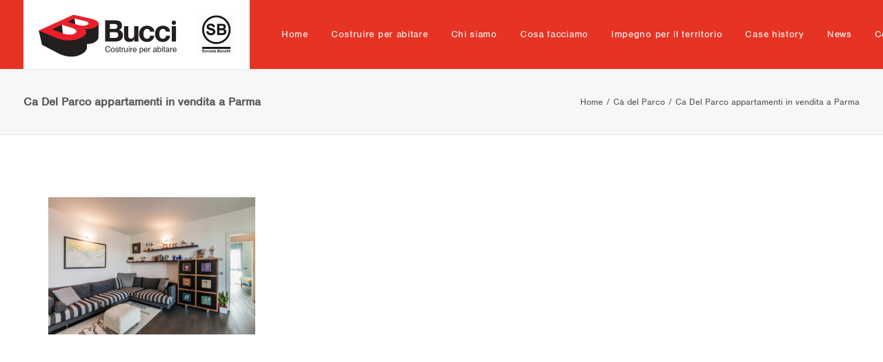

--- FILE ---
content_type: text/html; charset=UTF-8
request_url: https://www.buccispa.com/portfolio/ca-del-parco/06-cadelparco/
body_size: 14949
content:
<!DOCTYPE html>
<html class="no-touch" lang="it-IT" xmlns="http://www.w3.org/1999/xhtml">
<head>
<meta http-equiv="Content-Type" content="text/html; charset=UTF-8">
<meta name="viewport" content="width=device-width, initial-scale=1">
<link rel="profile" href="http://gmpg.org/xfn/11">
<link rel="pingback" href="https://www.buccispa.com/xmlrpc.php">
<meta name='robots' content='index, follow, max-image-preview:large, max-snippet:-1, max-video-preview:-1' />

	<!-- This site is optimized with the Yoast SEO plugin v19.3 - https://yoast.com/wordpress/plugins/seo/ -->
	<title>Ca Del Parco appartamenti in vendita a Parma - Bucci Spa</title>
	<link rel="canonical" href="https://www.buccispa.com/wp-content/uploads/2017/12/06-CADELPARCO.jpg" />
	<meta property="og:locale" content="it_IT" />
	<meta property="og:type" content="article" />
	<meta property="og:title" content="Ca Del Parco appartamenti in vendita a Parma - Bucci Spa" />
	<meta property="og:url" content="https://www.buccispa.com/wp-content/uploads/2017/12/06-CADELPARCO.jpg" />
	<meta property="og:site_name" content="Bucci Spa" />
	<meta property="article:publisher" content="https://www.facebook.com/BucciSpa/" />
	<meta property="article:modified_time" content="2018-04-05T14:33:13+00:00" />
	<meta property="og:image" content="https://www.buccispa.com/wp-content/uploads/2017/12/06-CADELPARCO.jpg" />
	<meta property="og:image:width" content="1024" />
	<meta property="og:image:height" content="680" />
	<meta property="og:image:type" content="image/jpeg" />
	<meta name="twitter:card" content="summary" />
	<script type="application/ld+json" class="yoast-schema-graph">{"@context":"https://schema.org","@graph":[{"@type":"WebSite","@id":"https://www.buccispa.com/#website","url":"https://www.buccispa.com/","name":"Bucci Spa","description":"Costruire per abitare","potentialAction":[{"@type":"SearchAction","target":{"@type":"EntryPoint","urlTemplate":"https://www.buccispa.com/?s={search_term_string}"},"query-input":"required name=search_term_string"}],"inLanguage":"it-IT"},{"@type":"WebPage","@id":"https://www.buccispa.com/wp-content/uploads/2017/12/06-CADELPARCO.jpg","url":"https://www.buccispa.com/wp-content/uploads/2017/12/06-CADELPARCO.jpg","name":"Ca Del Parco appartamenti in vendita a Parma - Bucci Spa","isPartOf":{"@id":"https://www.buccispa.com/#website"},"datePublished":"2017-12-11T18:28:02+00:00","dateModified":"2018-04-05T14:33:13+00:00","breadcrumb":{"@id":"https://www.buccispa.com/wp-content/uploads/2017/12/06-CADELPARCO.jpg#breadcrumb"},"inLanguage":"it-IT","potentialAction":[{"@type":"ReadAction","target":["https://www.buccispa.com/wp-content/uploads/2017/12/06-CADELPARCO.jpg"]}]},{"@type":"BreadcrumbList","@id":"https://www.buccispa.com/wp-content/uploads/2017/12/06-CADELPARCO.jpg#breadcrumb","itemListElement":[{"@type":"ListItem","position":1,"name":"Home","item":"https://www.buccispa.com/"},{"@type":"ListItem","position":2,"name":"Cà del Parco","item":"https://www.buccispa.com/portfolio/ca-del-parco/"},{"@type":"ListItem","position":3,"name":"Ca Del Parco appartamenti in vendita a Parma"}]}]}</script>
	<!-- / Yoast SEO plugin. -->



<link rel="alternate" type="application/rss+xml" title="Bucci Spa &raquo; Feed" href="https://www.buccispa.com/feed/" />
<link rel="alternate" type="application/rss+xml" title="Bucci Spa &raquo; Feed dei commenti" href="https://www.buccispa.com/comments/feed/" />
<style type="text/css">
img.wp-smiley,
img.emoji {
	display: inline !important;
	border: none !important;
	box-shadow: none !important;
	height: 1em !important;
	width: 1em !important;
	margin: 0 0.07em !important;
	vertical-align: -0.1em !important;
	background: none !important;
	padding: 0 !important;
}
</style>
	<link rel='stylesheet' id='wp-block-library-css'  href='https://www.buccispa.com/wp-includes/css/dist/block-library/style.min.css?ver=6.0.1' type='text/css' media='all' />
<style id='global-styles-inline-css' type='text/css'>
body{--wp--preset--color--black: #000000;--wp--preset--color--cyan-bluish-gray: #abb8c3;--wp--preset--color--white: #ffffff;--wp--preset--color--pale-pink: #f78da7;--wp--preset--color--vivid-red: #cf2e2e;--wp--preset--color--luminous-vivid-orange: #ff6900;--wp--preset--color--luminous-vivid-amber: #fcb900;--wp--preset--color--light-green-cyan: #7bdcb5;--wp--preset--color--vivid-green-cyan: #00d084;--wp--preset--color--pale-cyan-blue: #8ed1fc;--wp--preset--color--vivid-cyan-blue: #0693e3;--wp--preset--color--vivid-purple: #9b51e0;--wp--preset--gradient--vivid-cyan-blue-to-vivid-purple: linear-gradient(135deg,rgba(6,147,227,1) 0%,rgb(155,81,224) 100%);--wp--preset--gradient--light-green-cyan-to-vivid-green-cyan: linear-gradient(135deg,rgb(122,220,180) 0%,rgb(0,208,130) 100%);--wp--preset--gradient--luminous-vivid-amber-to-luminous-vivid-orange: linear-gradient(135deg,rgba(252,185,0,1) 0%,rgba(255,105,0,1) 100%);--wp--preset--gradient--luminous-vivid-orange-to-vivid-red: linear-gradient(135deg,rgba(255,105,0,1) 0%,rgb(207,46,46) 100%);--wp--preset--gradient--very-light-gray-to-cyan-bluish-gray: linear-gradient(135deg,rgb(238,238,238) 0%,rgb(169,184,195) 100%);--wp--preset--gradient--cool-to-warm-spectrum: linear-gradient(135deg,rgb(74,234,220) 0%,rgb(151,120,209) 20%,rgb(207,42,186) 40%,rgb(238,44,130) 60%,rgb(251,105,98) 80%,rgb(254,248,76) 100%);--wp--preset--gradient--blush-light-purple: linear-gradient(135deg,rgb(255,206,236) 0%,rgb(152,150,240) 100%);--wp--preset--gradient--blush-bordeaux: linear-gradient(135deg,rgb(254,205,165) 0%,rgb(254,45,45) 50%,rgb(107,0,62) 100%);--wp--preset--gradient--luminous-dusk: linear-gradient(135deg,rgb(255,203,112) 0%,rgb(199,81,192) 50%,rgb(65,88,208) 100%);--wp--preset--gradient--pale-ocean: linear-gradient(135deg,rgb(255,245,203) 0%,rgb(182,227,212) 50%,rgb(51,167,181) 100%);--wp--preset--gradient--electric-grass: linear-gradient(135deg,rgb(202,248,128) 0%,rgb(113,206,126) 100%);--wp--preset--gradient--midnight: linear-gradient(135deg,rgb(2,3,129) 0%,rgb(40,116,252) 100%);--wp--preset--duotone--dark-grayscale: url('#wp-duotone-dark-grayscale');--wp--preset--duotone--grayscale: url('#wp-duotone-grayscale');--wp--preset--duotone--purple-yellow: url('#wp-duotone-purple-yellow');--wp--preset--duotone--blue-red: url('#wp-duotone-blue-red');--wp--preset--duotone--midnight: url('#wp-duotone-midnight');--wp--preset--duotone--magenta-yellow: url('#wp-duotone-magenta-yellow');--wp--preset--duotone--purple-green: url('#wp-duotone-purple-green');--wp--preset--duotone--blue-orange: url('#wp-duotone-blue-orange');--wp--preset--font-size--small: 13px;--wp--preset--font-size--medium: 20px;--wp--preset--font-size--large: 36px;--wp--preset--font-size--x-large: 42px;}.has-black-color{color: var(--wp--preset--color--black) !important;}.has-cyan-bluish-gray-color{color: var(--wp--preset--color--cyan-bluish-gray) !important;}.has-white-color{color: var(--wp--preset--color--white) !important;}.has-pale-pink-color{color: var(--wp--preset--color--pale-pink) !important;}.has-vivid-red-color{color: var(--wp--preset--color--vivid-red) !important;}.has-luminous-vivid-orange-color{color: var(--wp--preset--color--luminous-vivid-orange) !important;}.has-luminous-vivid-amber-color{color: var(--wp--preset--color--luminous-vivid-amber) !important;}.has-light-green-cyan-color{color: var(--wp--preset--color--light-green-cyan) !important;}.has-vivid-green-cyan-color{color: var(--wp--preset--color--vivid-green-cyan) !important;}.has-pale-cyan-blue-color{color: var(--wp--preset--color--pale-cyan-blue) !important;}.has-vivid-cyan-blue-color{color: var(--wp--preset--color--vivid-cyan-blue) !important;}.has-vivid-purple-color{color: var(--wp--preset--color--vivid-purple) !important;}.has-black-background-color{background-color: var(--wp--preset--color--black) !important;}.has-cyan-bluish-gray-background-color{background-color: var(--wp--preset--color--cyan-bluish-gray) !important;}.has-white-background-color{background-color: var(--wp--preset--color--white) !important;}.has-pale-pink-background-color{background-color: var(--wp--preset--color--pale-pink) !important;}.has-vivid-red-background-color{background-color: var(--wp--preset--color--vivid-red) !important;}.has-luminous-vivid-orange-background-color{background-color: var(--wp--preset--color--luminous-vivid-orange) !important;}.has-luminous-vivid-amber-background-color{background-color: var(--wp--preset--color--luminous-vivid-amber) !important;}.has-light-green-cyan-background-color{background-color: var(--wp--preset--color--light-green-cyan) !important;}.has-vivid-green-cyan-background-color{background-color: var(--wp--preset--color--vivid-green-cyan) !important;}.has-pale-cyan-blue-background-color{background-color: var(--wp--preset--color--pale-cyan-blue) !important;}.has-vivid-cyan-blue-background-color{background-color: var(--wp--preset--color--vivid-cyan-blue) !important;}.has-vivid-purple-background-color{background-color: var(--wp--preset--color--vivid-purple) !important;}.has-black-border-color{border-color: var(--wp--preset--color--black) !important;}.has-cyan-bluish-gray-border-color{border-color: var(--wp--preset--color--cyan-bluish-gray) !important;}.has-white-border-color{border-color: var(--wp--preset--color--white) !important;}.has-pale-pink-border-color{border-color: var(--wp--preset--color--pale-pink) !important;}.has-vivid-red-border-color{border-color: var(--wp--preset--color--vivid-red) !important;}.has-luminous-vivid-orange-border-color{border-color: var(--wp--preset--color--luminous-vivid-orange) !important;}.has-luminous-vivid-amber-border-color{border-color: var(--wp--preset--color--luminous-vivid-amber) !important;}.has-light-green-cyan-border-color{border-color: var(--wp--preset--color--light-green-cyan) !important;}.has-vivid-green-cyan-border-color{border-color: var(--wp--preset--color--vivid-green-cyan) !important;}.has-pale-cyan-blue-border-color{border-color: var(--wp--preset--color--pale-cyan-blue) !important;}.has-vivid-cyan-blue-border-color{border-color: var(--wp--preset--color--vivid-cyan-blue) !important;}.has-vivid-purple-border-color{border-color: var(--wp--preset--color--vivid-purple) !important;}.has-vivid-cyan-blue-to-vivid-purple-gradient-background{background: var(--wp--preset--gradient--vivid-cyan-blue-to-vivid-purple) !important;}.has-light-green-cyan-to-vivid-green-cyan-gradient-background{background: var(--wp--preset--gradient--light-green-cyan-to-vivid-green-cyan) !important;}.has-luminous-vivid-amber-to-luminous-vivid-orange-gradient-background{background: var(--wp--preset--gradient--luminous-vivid-amber-to-luminous-vivid-orange) !important;}.has-luminous-vivid-orange-to-vivid-red-gradient-background{background: var(--wp--preset--gradient--luminous-vivid-orange-to-vivid-red) !important;}.has-very-light-gray-to-cyan-bluish-gray-gradient-background{background: var(--wp--preset--gradient--very-light-gray-to-cyan-bluish-gray) !important;}.has-cool-to-warm-spectrum-gradient-background{background: var(--wp--preset--gradient--cool-to-warm-spectrum) !important;}.has-blush-light-purple-gradient-background{background: var(--wp--preset--gradient--blush-light-purple) !important;}.has-blush-bordeaux-gradient-background{background: var(--wp--preset--gradient--blush-bordeaux) !important;}.has-luminous-dusk-gradient-background{background: var(--wp--preset--gradient--luminous-dusk) !important;}.has-pale-ocean-gradient-background{background: var(--wp--preset--gradient--pale-ocean) !important;}.has-electric-grass-gradient-background{background: var(--wp--preset--gradient--electric-grass) !important;}.has-midnight-gradient-background{background: var(--wp--preset--gradient--midnight) !important;}.has-small-font-size{font-size: var(--wp--preset--font-size--small) !important;}.has-medium-font-size{font-size: var(--wp--preset--font-size--medium) !important;}.has-large-font-size{font-size: var(--wp--preset--font-size--large) !important;}.has-x-large-font-size{font-size: var(--wp--preset--font-size--x-large) !important;}
</style>
<link data-minify="1" rel='stylesheet' id='uncode-style-css'  href='https://www.buccispa.com/wp-content/cache/background-css/www.buccispa.com/wp-content/cache/min/1/wp-content/themes/uncode/library/css/style.css?ver=1768213880&wpr_t=1768963262' type='text/css' media='all' />
<style id='uncode-style-inline-css' type='text/css'>

@media (max-width: 959px) { .navbar-brand > * { height: 60px !important;}}
@media (min-width: 960px) { .limit-width { max-width: 1200px; margin: auto;}}
body.menu-custom-padding .col-lg-0.logo-container, body.menu-custom-padding .col-lg-2.logo-container, body.menu-custom-padding .col-lg-12 .logo-container, body.menu-custom-padding .col-lg-4.logo-container { padding-top: 0px; padding-bottom: 0px; }
body.menu-custom-padding .col-lg-0.logo-container.shrinked, body.menu-custom-padding .col-lg-2.logo-container.shrinked, body.menu-custom-padding .col-lg-12 .logo-container.shrinked, body.menu-custom-padding .col-lg-4.logo-container.shrinked { padding-top: 0px; padding-bottom: 0px; }
@media (max-width: 959px) { body.menu-custom-padding .menu-container .logo-container { padding-top: 0px !important; padding-bottom: 0px !important; } }
#changer-back-color { transition: background-color 1000ms cubic-bezier(0.25, 1, 0.5, 1) !important; } #changer-back-color > div { transition: opacity 1000ms cubic-bezier(0.25, 1, 0.5, 1) !important; } body.bg-changer-init.disable-hover .main-wrapper .style-light,  body.bg-changer-init.disable-hover .main-wrapper .style-light h1,  body.bg-changer-init.disable-hover .main-wrapper .style-light h2, body.bg-changer-init.disable-hover .main-wrapper .style-light h3, body.bg-changer-init.disable-hover .main-wrapper .style-light h4, body.bg-changer-init.disable-hover .main-wrapper .style-light h5, body.bg-changer-init.disable-hover .main-wrapper .style-light h6, body.bg-changer-init.disable-hover .main-wrapper .style-light a, body.bg-changer-init.disable-hover .main-wrapper .style-dark, body.bg-changer-init.disable-hover .main-wrapper .style-dark h1, body.bg-changer-init.disable-hover .main-wrapper .style-dark h2, body.bg-changer-init.disable-hover .main-wrapper .style-dark h3, body.bg-changer-init.disable-hover .main-wrapper .style-dark h4, body.bg-changer-init.disable-hover .main-wrapper .style-dark h5, body.bg-changer-init.disable-hover .main-wrapper .style-dark h6, body.bg-changer-init.disable-hover .main-wrapper .style-dark a { transition: color 1000ms cubic-bezier(0.25, 1, 0.5, 1) !important; } body.bg-changer-init.disable-hover .main-wrapper .heading-text-highlight-inner { transition-property: right, background; transition-duration: 1000ms }
</style>
<link data-minify="1" rel='stylesheet' id='uncode-icons-css'  href='https://www.buccispa.com/wp-content/cache/min/1/wp-content/themes/uncode/library/css/uncode-icons.css?ver=1768213880' type='text/css' media='all' />
<link data-minify="1" rel='stylesheet' id='uncode-custom-style-css'  href='https://www.buccispa.com/wp-content/cache/min/1/wp-content/themes/uncode/library/css/style-custom.css?ver=1768213880' type='text/css' media='all' />
<style id='uncode-custom-style-inline-css' type='text/css'>
form.wpcf7-form input,form.wpcf7-form textarea{width:100%;border:1px solid #9f9f9f;}.menu-menu-solferino-container ul li a{color:#fff;font-size:20px;margin:0 15px;}.post-content div.menu-solferino{position:fixed;z-index:999;width:100%;}.heading-text p.fontsize-210880 a{color:#000;}div.onepage-section[data-label="videoPopup"]{display:none;position:fixed;top:0;bottom:0;left:0;right:0;z-index:9999;}.AllGroupGallery .isotope-container .tmb .t-inside .t-entry-text h3{font-size:20px;text-align:center;}.AllGroupGallery .isotope-container .tmb .t-inside .t-entry-text .single-block-padding{padding:10px 0px!important;}#bucci_sold_out {position:fixed;right:0;width:100px;top:150px;z-index:999999;}.main-container #bucci_sold_out.row-container .row-parent {padding:0px!important;}
</style>
<link rel='stylesheet' id='child-style-css'  href='https://www.buccispa.com/wp-content/themes/uncode-child/style.css' type='text/css' media='all' />
<style id='rocket-lazyload-inline-css' type='text/css'>
.rll-youtube-player{position:relative;padding-bottom:56.23%;height:0;overflow:hidden;max-width:100%;}.rll-youtube-player:focus-within{outline: 2px solid currentColor;outline-offset: 5px;}.rll-youtube-player iframe{position:absolute;top:0;left:0;width:100%;height:100%;z-index:100;background:0 0}.rll-youtube-player img{bottom:0;display:block;left:0;margin:auto;max-width:100%;width:100%;position:absolute;right:0;top:0;border:none;height:auto;-webkit-transition:.4s all;-moz-transition:.4s all;transition:.4s all}.rll-youtube-player img:hover{-webkit-filter:brightness(75%)}.rll-youtube-player .play{height:100%;width:100%;left:0;top:0;position:absolute;background:var(--wpr-bg-2684b235-b9ab-498b-b2cd-d0bd6df162f8) no-repeat center;background-color: transparent !important;cursor:pointer;border:none;}
</style>
<script type='text/javascript' id='uncode-init-js-extra'>
/* <![CDATA[ */
var SiteParameters = {"days":"giorni","hours":"ore","minutes":"minuti","seconds":"secondi","constant_scroll":"on","scroll_speed":"2","parallax_factor":"0.25","loading":"Caricamento...","slide_name":"slide","slide_footer":"footer","ajax_url":"https:\/\/www.buccispa.com\/wp-admin\/admin-ajax.php","nonce_adaptive_images":"7310bad559","nonce_srcset_async":"2559406418","enable_debug":"","block_mobile_videos":"","is_frontend_editor":"","main_width":["1200","px"],"mobile_parallax_allowed":"","wireframes_plugin_active":"","sticky_elements":"off","lazyload_type":"rocket","resize_quality":"80","register_metadata":"","bg_changer_time":"1000","update_wc_fragments":"1","optimize_shortpixel_image":"","custom_cursor_selector":"[href], .trigger-overlay, .owl-next, .owl-prev, .owl-dot, input[type=\"submit\"], button[type=\"submit\"], a[class^=\"ilightbox\"], .ilightbox-thumbnail, .ilightbox-prev, .ilightbox-next, .overlay-close, .unmodal-close, .qty-inset > span, .share-button li, .uncode-post-titles .tmb.tmb-click-area, .btn-link, .tmb-click-row .t-inside, .lg-outer button, .lg-thumb img","mobile_parallax_animation":"","lbox_enhanced":"","native_media_player":"1"};
/* ]]> */
</script>
<script type='text/javascript' src='https://www.buccispa.com/wp-content/themes/uncode/library/js/init.js' id='uncode-init-js'></script>
<script type='text/javascript' src='https://www.buccispa.com/wp-includes/js/jquery/jquery.min.js?ver=3.6.0' id='jquery-core-js'></script>

<link rel="https://api.w.org/" href="https://www.buccispa.com/wp-json/" /><link rel="alternate" type="application/json" href="https://www.buccispa.com/wp-json/wp/v2/media/65695" /><link rel="EditURI" type="application/rsd+xml" title="RSD" href="https://www.buccispa.com/xmlrpc.php?rsd" />
<link rel="wlwmanifest" type="application/wlwmanifest+xml" href="https://www.buccispa.com/wp-includes/wlwmanifest.xml" /> 
<meta name="generator" content="WordPress 6.0.1" />
<link rel='shortlink' href='https://www.buccispa.com/?p=65695' />
<link rel="alternate" type="application/json+oembed" href="https://www.buccispa.com/wp-json/oembed/1.0/embed?url=https%3A%2F%2Fwww.buccispa.com%2Fportfolio%2Fca-del-parco%2F06-cadelparco%2F" />
<link rel="alternate" type="text/xml+oembed" href="https://www.buccispa.com/wp-json/oembed/1.0/embed?url=https%3A%2F%2Fwww.buccispa.com%2Fportfolio%2Fca-del-parco%2F06-cadelparco%2F&#038;format=xml" />
<script type='text/javascript' src='//use.typekit.com/lbv8xnm.js'></script>
<script type='text/javascript'>try{Typekit.load();}catch(e){}</script>
<link rel="icon" href="https://www.buccispa.com/wp-content/uploads/2017/08/cropped-BUCCI_FAVICON-20180716-32x32.png" sizes="32x32" />
<link rel="icon" href="https://www.buccispa.com/wp-content/uploads/2017/08/cropped-BUCCI_FAVICON-20180716-192x192.png" sizes="192x192" />
<link rel="apple-touch-icon" href="https://www.buccispa.com/wp-content/uploads/2017/08/cropped-BUCCI_FAVICON-20180716-180x180.png" />
<meta name="msapplication-TileImage" content="https://www.buccispa.com/wp-content/uploads/2017/08/cropped-BUCCI_FAVICON-20180716-270x270.png" />
<noscript><style> .wpb_animate_when_almost_visible { opacity: 1; }</style></noscript><noscript><style id="rocket-lazyload-nojs-css">.rll-youtube-player, [data-lazy-src]{display:none !important;}</style></noscript><style id="wpr-lazyload-bg-container"></style><style id="wpr-lazyload-bg-exclusion"></style>
<noscript>
<style id="wpr-lazyload-bg-nostyle">.ilightbox-loader.black div{--wpr-bg-390f4a61-5987-4232-b884-256cf0df7286: url('https://www.buccispa.com/wp-content/themes/uncode/library/img/oval-anim-dark.svg');}.ilightbox-holder.black .ilightbox-alert{--wpr-bg-dea60ea0-b2a8-4e16-b454-b7ac51e59e73: url('https://www.buccispa.com/wp-content/themes/uncode/library/img/ilightbox/black-skin/alert.png');}.ilightbox-toolbar.black a{--wpr-bg-273dcfa2-f7be-46ec-8434-265d404ec8d9: url('https://www.buccispa.com/wp-content/themes/uncode/library/img/ilightbox/black-skin/buttons.png');}.ilightbox-thumbnails.black .ilightbox-thumbnails-grid .ilightbox-thumbnail .ilightbox-thumbnail-video{--wpr-bg-4f6ea398-b701-444d-bdc7-702d03f026bb: url('https://www.buccispa.com/wp-content/themes/uncode/library/img/ilightbox/black-skin/thumb-overlay-play.png');}.ilightbox-button.ilightbox-next-button.black,.ilightbox-button.ilightbox-prev-button.black{--wpr-bg-1dcda745-f3aa-4687-b25d-8e876dc78df0: url('https://www.buccispa.com/wp-content/themes/uncode/library/img/ilightbox/black-skin/arrows_vertical.png');}.ilightbox-loader.white div{--wpr-bg-3242a0bc-7eae-4e42-abc2-ea2c6abb54af: url('https://www.buccispa.com/wp-content/themes/uncode/library/img/oval-anim-light.svg');}.ilightbox-holder.white .ilightbox-alert{--wpr-bg-3bafcb8b-0b29-40ea-991f-5dec079e451c: url('https://www.buccispa.com/wp-content/themes/uncode/library/img/ilightbox/white-skin/alert.png');}.ilightbox-toolbar.white a{--wpr-bg-4b1b0ca0-4f04-4339-8010-2aee53065c74: url('https://www.buccispa.com/wp-content/themes/uncode/library/img/ilightbox/white-skin/buttons.png');}.ilightbox-thumbnails.white .ilightbox-thumbnails-grid .ilightbox-thumbnail .ilightbox-thumbnail-video{--wpr-bg-3fb17ef4-f481-46cd-9d8b-83cd31c3d2c5: url('https://www.buccispa.com/wp-content/themes/uncode/library/img/ilightbox/white-skin/thumb-overlay-play.png');}.ilightbox-button.ilightbox-next-button.white,.ilightbox-button.ilightbox-prev-button.white{--wpr-bg-275269b7-c80b-4568-b4d1-65de4e2b1396: url('https://www.buccispa.com/wp-content/themes/uncode/library/img/ilightbox/white-skin/arrows_vertical.png');}.lg-outer .lg-item:not(.lg-start-end-progress){--wpr-bg-43baca13-9df9-4126-9b87-61d840830834: url('https://www.buccispa.com/wp-content/themes/uncode/library/img/oval-anim-dark.svg');}.lg-thumb-item.thumbnail-video::after{--wpr-bg-01556663-9c38-4b93-a86f-710991eb18c3: url('https://www.buccispa.com/wp-content/themes/uncode/library/img/ilightbox/black-skin/thumb-overlay-play.png');}.owl-carousel .owl-video-play-icon{--wpr-bg-ca4e8b97-7ab6-43b1-a732-3c9f4b4dc186: url('https://www.buccispa.com/wp-content/themes/uncode/library/css/owl.video.play.png');}.grid-general-light .grid-wrapper.grid-loading:before{--wpr-bg-507cbf20-0ab2-4e2e-90a2-945fc92c5c8a: url('https://www.buccispa.com/wp-content/themes/uncode/library/img/oval-anim-light.svg');}.grid-general-dark .grid-wrapper.grid-loading:before{--wpr-bg-cb9014a0-35f0-4deb-bdbe-20a75aa8c832: url('https://www.buccispa.com/wp-content/themes/uncode/library/img/oval-anim-dark.svg');}.ilightbox-holder .ilightbox-container .ilightbox-social ul li.facebook a{--wpr-bg-2620eeae-ed85-44f8-ab19-d9f8cd1b6757: url('https://www.buccispa.com/wp-content/themes/uncode/library/img/ilightbox/social_icons/facebook_16.png');}.ilightbox-holder .ilightbox-container .ilightbox-social ul li.digg a{--wpr-bg-4bd969b8-7afb-4854-96b8-127eee665839: url('https://www.buccispa.com/wp-content/themes/uncode/library/img/ilightbox/social_icons/digg_16.png');}.ilightbox-holder .ilightbox-container .ilightbox-social ul li.twitter a{--wpr-bg-a0afa8b7-9f40-4c2c-9c19-6cbe7d88c68c: url('https://www.buccispa.com/wp-content/themes/uncode/library/img/ilightbox/social_icons/twitter_16.png');}.ilightbox-holder .ilightbox-container .ilightbox-social ul li.reddit a{--wpr-bg-65129bd9-598d-4adb-b703-b8f03d869fe7: url('https://www.buccispa.com/wp-content/themes/uncode/library/img/ilightbox/social_icons/reddit_16.png');}.isMobile .ilightbox-toolbar.black a.ilightbox-fullscreen{--wpr-bg-d38c003b-c7a3-4ef7-81d9-841b2fbb3272: url('https://www.buccispa.com/wp-content/themes/uncode/library/img/ilightbox/black-skin/fullscreen-icon-64.png');}.isMobile .ilightbox-toolbar.black a.ilightbox-close{--wpr-bg-fbc9e5d5-ced8-4b58-9a06-9a0234eaa230: url('https://www.buccispa.com/wp-content/themes/uncode/library/img/ilightbox/black-skin/x-mark-icon-64.png');}.isMobile .ilightbox-toolbar.black a.ilightbox-next-button{--wpr-bg-5f7db3e5-9301-4540-80fc-a1ad3b172fef: url('https://www.buccispa.com/wp-content/themes/uncode/library/img/ilightbox/black-skin/arrow-next-icon-64.png');}.isMobile .ilightbox-toolbar.black a.ilightbox-prev-button{--wpr-bg-87e3f0af-6d81-4956-b8a6-d48c64d0ddf5: url('https://www.buccispa.com/wp-content/themes/uncode/library/img/ilightbox/black-skin/arrow-prev-icon-64.png');}.isMobile .ilightbox-toolbar.black a.ilightbox-play{--wpr-bg-a8661c8d-17c8-4ade-be4a-bcd9758441ad: url('https://www.buccispa.com/wp-content/themes/uncode/library/img/ilightbox/black-skin/play-icon-64.png');}.isMobile .ilightbox-toolbar.black a.ilightbox-pause{--wpr-bg-9d013af7-1f99-4d76-a908-ead067e53890: url('https://www.buccispa.com/wp-content/themes/uncode/library/img/ilightbox/black-skin/pause-icon-64.png');}.ilightbox-button.ilightbox-next-button.black.horizontal,.ilightbox-button.ilightbox-prev-button.black.horizontal{--wpr-bg-118d79b6-4aa9-4024-8c1d-743b4e97db47: url('https://www.buccispa.com/wp-content/themes/uncode/library/img/ilightbox/black-skin/arrows_horizontal.png');}.isMobile .ilightbox-toolbar.white a.ilightbox-fullscreen{--wpr-bg-fa24566a-9d1d-4604-8b76-8dbb4e45f85d: url('https://www.buccispa.com/wp-content/themes/uncode/library/img/ilightbox/white-skin/fullscreen-icon-64.png');}.isMobile .ilightbox-toolbar.white a.ilightbox-close{--wpr-bg-d6e35125-71d6-4fd1-a29e-c5180ed55d25: url('https://www.buccispa.com/wp-content/themes/uncode/library/img/ilightbox/white-skin/x-mark-icon-64.png');}.isMobile .ilightbox-toolbar.white a.ilightbox-next-button{--wpr-bg-c95e8d7d-f832-47e1-8214-3eeb7a763e6e: url('https://www.buccispa.com/wp-content/themes/uncode/library/img/ilightbox/white-skin/arrow-next-icon-64.png');}.isMobile .ilightbox-toolbar.white a.ilightbox-next-button.disabled{--wpr-bg-608a538e-bbf4-40ac-8abc-d7bb57679e59: url('https://www.buccispa.com/wp-content/themes/uncode/library/img/ilightbox/white-skin/arrow-next-icon-64.png');}.isMobile .ilightbox-toolbar.white a.ilightbox-prev-button{--wpr-bg-d6c1eb88-c326-42fd-8047-5ed9de25dd2e: url('https://www.buccispa.com/wp-content/themes/uncode/library/img/ilightbox/white-skin/arrow-prev-icon-64.png');}.isMobile .ilightbox-toolbar.white a.ilightbox-prev-button.disabled{--wpr-bg-a5cece6c-66e8-46a2-ae9c-78c7ae1ded38: url('https://www.buccispa.com/wp-content/themes/uncode/library/img/ilightbox/white-skin/arrow-prev-icon-64.png');}.isMobile .ilightbox-toolbar.white a.ilightbox-play{--wpr-bg-58ecc2dc-a387-4200-9151-96786ab7da67: url('https://www.buccispa.com/wp-content/themes/uncode/library/img/ilightbox/white-skin/play-icon-64.png');}.isMobile .ilightbox-toolbar.white a.ilightbox-pause{--wpr-bg-557acb78-8f8b-4737-b169-2ee3f22288a5: url('https://www.buccispa.com/wp-content/themes/uncode/library/img/ilightbox/white-skin/pause-icon-64.png');}.ilightbox-button.ilightbox-next-button.white.horizontal,.ilightbox-button.ilightbox-prev-button.white.horizontal{--wpr-bg-dec7d0b8-1d4a-42d4-83be-c373f43f0c46: url('https://www.buccispa.com/wp-content/themes/uncode/library/img/ilightbox/white-skin/arrows_horizontal.png');}div.wpcf7 span.ajax-loader,div.wpcf7 span.wpcf7-spinner{--wpr-bg-0ed42260-f8d2-4214-99d7-eddee1323116: url('https://www.buccispa.com/wp-content/themes/uncode/library/img/preloader.svg');}.mejs-overlay-loading:before{--wpr-bg-8f612389-250e-4bec-a5d5-3bd105de68ef: url('https://www.buccispa.com/wp-content/themes/uncode/library/img/oval-anim-dark.svg');}.style-light#search_results_activity_indicator{--wpr-bg-f9973125-a94a-4365-9d39-bea5bbc06b21: url('https://www.buccispa.com/wp-content/themes/uncode/library/img/oval-anim-light.svg');}.style-dark#search_results_activity_indicator{--wpr-bg-f840d078-6788-42f1-b4f0-06ae4e2bc517: url('https://www.buccispa.com/wp-content/themes/uncode/library/img/oval-anim-dark.svg');}.unmodal-overlay.loading:before{--wpr-bg-46eb4c46-f20f-483b-87bc-3871f51e8bc8: url('https://www.buccispa.com/wp-content/themes/uncode/library/img/oval-anim-dark.svg');}.rll-youtube-player .play{--wpr-bg-2684b235-b9ab-498b-b2cd-d0bd6df162f8: url('https://www.buccispa.com/wp-content/plugins/wp-rocket/assets/img/youtube.png');}</style>
</noscript>
<script type="application/javascript">const rocket_pairs = [{"selector":".ilightbox-loader.black div","style":".ilightbox-loader.black div{--wpr-bg-390f4a61-5987-4232-b884-256cf0df7286: url('https:\/\/www.buccispa.com\/wp-content\/themes\/uncode\/library\/img\/oval-anim-dark.svg');}","hash":"390f4a61-5987-4232-b884-256cf0df7286","url":"https:\/\/www.buccispa.com\/wp-content\/themes\/uncode\/library\/img\/oval-anim-dark.svg"},{"selector":".ilightbox-holder.black .ilightbox-alert","style":".ilightbox-holder.black .ilightbox-alert{--wpr-bg-dea60ea0-b2a8-4e16-b454-b7ac51e59e73: url('https:\/\/www.buccispa.com\/wp-content\/themes\/uncode\/library\/img\/ilightbox\/black-skin\/alert.png');}","hash":"dea60ea0-b2a8-4e16-b454-b7ac51e59e73","url":"https:\/\/www.buccispa.com\/wp-content\/themes\/uncode\/library\/img\/ilightbox\/black-skin\/alert.png"},{"selector":".ilightbox-toolbar.black a","style":".ilightbox-toolbar.black a{--wpr-bg-273dcfa2-f7be-46ec-8434-265d404ec8d9: url('https:\/\/www.buccispa.com\/wp-content\/themes\/uncode\/library\/img\/ilightbox\/black-skin\/buttons.png');}","hash":"273dcfa2-f7be-46ec-8434-265d404ec8d9","url":"https:\/\/www.buccispa.com\/wp-content\/themes\/uncode\/library\/img\/ilightbox\/black-skin\/buttons.png"},{"selector":".ilightbox-thumbnails.black .ilightbox-thumbnails-grid .ilightbox-thumbnail .ilightbox-thumbnail-video","style":".ilightbox-thumbnails.black .ilightbox-thumbnails-grid .ilightbox-thumbnail .ilightbox-thumbnail-video{--wpr-bg-4f6ea398-b701-444d-bdc7-702d03f026bb: url('https:\/\/www.buccispa.com\/wp-content\/themes\/uncode\/library\/img\/ilightbox\/black-skin\/thumb-overlay-play.png');}","hash":"4f6ea398-b701-444d-bdc7-702d03f026bb","url":"https:\/\/www.buccispa.com\/wp-content\/themes\/uncode\/library\/img\/ilightbox\/black-skin\/thumb-overlay-play.png"},{"selector":".ilightbox-button.ilightbox-next-button.black,.ilightbox-button.ilightbox-prev-button.black","style":".ilightbox-button.ilightbox-next-button.black,.ilightbox-button.ilightbox-prev-button.black{--wpr-bg-1dcda745-f3aa-4687-b25d-8e876dc78df0: url('https:\/\/www.buccispa.com\/wp-content\/themes\/uncode\/library\/img\/ilightbox\/black-skin\/arrows_vertical.png');}","hash":"1dcda745-f3aa-4687-b25d-8e876dc78df0","url":"https:\/\/www.buccispa.com\/wp-content\/themes\/uncode\/library\/img\/ilightbox\/black-skin\/arrows_vertical.png"},{"selector":".ilightbox-loader.white div","style":".ilightbox-loader.white div{--wpr-bg-3242a0bc-7eae-4e42-abc2-ea2c6abb54af: url('https:\/\/www.buccispa.com\/wp-content\/themes\/uncode\/library\/img\/oval-anim-light.svg');}","hash":"3242a0bc-7eae-4e42-abc2-ea2c6abb54af","url":"https:\/\/www.buccispa.com\/wp-content\/themes\/uncode\/library\/img\/oval-anim-light.svg"},{"selector":".ilightbox-holder.white .ilightbox-alert","style":".ilightbox-holder.white .ilightbox-alert{--wpr-bg-3bafcb8b-0b29-40ea-991f-5dec079e451c: url('https:\/\/www.buccispa.com\/wp-content\/themes\/uncode\/library\/img\/ilightbox\/white-skin\/alert.png');}","hash":"3bafcb8b-0b29-40ea-991f-5dec079e451c","url":"https:\/\/www.buccispa.com\/wp-content\/themes\/uncode\/library\/img\/ilightbox\/white-skin\/alert.png"},{"selector":".ilightbox-toolbar.white a","style":".ilightbox-toolbar.white a{--wpr-bg-4b1b0ca0-4f04-4339-8010-2aee53065c74: url('https:\/\/www.buccispa.com\/wp-content\/themes\/uncode\/library\/img\/ilightbox\/white-skin\/buttons.png');}","hash":"4b1b0ca0-4f04-4339-8010-2aee53065c74","url":"https:\/\/www.buccispa.com\/wp-content\/themes\/uncode\/library\/img\/ilightbox\/white-skin\/buttons.png"},{"selector":".ilightbox-thumbnails.white .ilightbox-thumbnails-grid .ilightbox-thumbnail .ilightbox-thumbnail-video","style":".ilightbox-thumbnails.white .ilightbox-thumbnails-grid .ilightbox-thumbnail .ilightbox-thumbnail-video{--wpr-bg-3fb17ef4-f481-46cd-9d8b-83cd31c3d2c5: url('https:\/\/www.buccispa.com\/wp-content\/themes\/uncode\/library\/img\/ilightbox\/white-skin\/thumb-overlay-play.png');}","hash":"3fb17ef4-f481-46cd-9d8b-83cd31c3d2c5","url":"https:\/\/www.buccispa.com\/wp-content\/themes\/uncode\/library\/img\/ilightbox\/white-skin\/thumb-overlay-play.png"},{"selector":".ilightbox-button.ilightbox-next-button.white,.ilightbox-button.ilightbox-prev-button.white","style":".ilightbox-button.ilightbox-next-button.white,.ilightbox-button.ilightbox-prev-button.white{--wpr-bg-275269b7-c80b-4568-b4d1-65de4e2b1396: url('https:\/\/www.buccispa.com\/wp-content\/themes\/uncode\/library\/img\/ilightbox\/white-skin\/arrows_vertical.png');}","hash":"275269b7-c80b-4568-b4d1-65de4e2b1396","url":"https:\/\/www.buccispa.com\/wp-content\/themes\/uncode\/library\/img\/ilightbox\/white-skin\/arrows_vertical.png"},{"selector":".lg-outer .lg-item:not(.lg-start-end-progress)","style":".lg-outer .lg-item:not(.lg-start-end-progress){--wpr-bg-43baca13-9df9-4126-9b87-61d840830834: url('https:\/\/www.buccispa.com\/wp-content\/themes\/uncode\/library\/img\/oval-anim-dark.svg');}","hash":"43baca13-9df9-4126-9b87-61d840830834","url":"https:\/\/www.buccispa.com\/wp-content\/themes\/uncode\/library\/img\/oval-anim-dark.svg"},{"selector":".lg-thumb-item.thumbnail-video","style":".lg-thumb-item.thumbnail-video::after{--wpr-bg-01556663-9c38-4b93-a86f-710991eb18c3: url('https:\/\/www.buccispa.com\/wp-content\/themes\/uncode\/library\/img\/ilightbox\/black-skin\/thumb-overlay-play.png');}","hash":"01556663-9c38-4b93-a86f-710991eb18c3","url":"https:\/\/www.buccispa.com\/wp-content\/themes\/uncode\/library\/img\/ilightbox\/black-skin\/thumb-overlay-play.png"},{"selector":".owl-carousel .owl-video-play-icon","style":".owl-carousel .owl-video-play-icon{--wpr-bg-ca4e8b97-7ab6-43b1-a732-3c9f4b4dc186: url('https:\/\/www.buccispa.com\/wp-content\/themes\/uncode\/library\/css\/owl.video.play.png');}","hash":"ca4e8b97-7ab6-43b1-a732-3c9f4b4dc186","url":"https:\/\/www.buccispa.com\/wp-content\/themes\/uncode\/library\/css\/owl.video.play.png"},{"selector":".grid-general-light .grid-wrapper.grid-loading","style":".grid-general-light .grid-wrapper.grid-loading:before{--wpr-bg-507cbf20-0ab2-4e2e-90a2-945fc92c5c8a: url('https:\/\/www.buccispa.com\/wp-content\/themes\/uncode\/library\/img\/oval-anim-light.svg');}","hash":"507cbf20-0ab2-4e2e-90a2-945fc92c5c8a","url":"https:\/\/www.buccispa.com\/wp-content\/themes\/uncode\/library\/img\/oval-anim-light.svg"},{"selector":".grid-general-dark .grid-wrapper.grid-loading","style":".grid-general-dark .grid-wrapper.grid-loading:before{--wpr-bg-cb9014a0-35f0-4deb-bdbe-20a75aa8c832: url('https:\/\/www.buccispa.com\/wp-content\/themes\/uncode\/library\/img\/oval-anim-dark.svg');}","hash":"cb9014a0-35f0-4deb-bdbe-20a75aa8c832","url":"https:\/\/www.buccispa.com\/wp-content\/themes\/uncode\/library\/img\/oval-anim-dark.svg"},{"selector":".ilightbox-holder .ilightbox-container .ilightbox-social ul li.facebook a","style":".ilightbox-holder .ilightbox-container .ilightbox-social ul li.facebook a{--wpr-bg-2620eeae-ed85-44f8-ab19-d9f8cd1b6757: url('https:\/\/www.buccispa.com\/wp-content\/themes\/uncode\/library\/img\/ilightbox\/social_icons\/facebook_16.png');}","hash":"2620eeae-ed85-44f8-ab19-d9f8cd1b6757","url":"https:\/\/www.buccispa.com\/wp-content\/themes\/uncode\/library\/img\/ilightbox\/social_icons\/facebook_16.png"},{"selector":".ilightbox-holder .ilightbox-container .ilightbox-social ul li.digg a","style":".ilightbox-holder .ilightbox-container .ilightbox-social ul li.digg a{--wpr-bg-4bd969b8-7afb-4854-96b8-127eee665839: url('https:\/\/www.buccispa.com\/wp-content\/themes\/uncode\/library\/img\/ilightbox\/social_icons\/digg_16.png');}","hash":"4bd969b8-7afb-4854-96b8-127eee665839","url":"https:\/\/www.buccispa.com\/wp-content\/themes\/uncode\/library\/img\/ilightbox\/social_icons\/digg_16.png"},{"selector":".ilightbox-holder .ilightbox-container .ilightbox-social ul li.twitter a","style":".ilightbox-holder .ilightbox-container .ilightbox-social ul li.twitter a{--wpr-bg-a0afa8b7-9f40-4c2c-9c19-6cbe7d88c68c: url('https:\/\/www.buccispa.com\/wp-content\/themes\/uncode\/library\/img\/ilightbox\/social_icons\/twitter_16.png');}","hash":"a0afa8b7-9f40-4c2c-9c19-6cbe7d88c68c","url":"https:\/\/www.buccispa.com\/wp-content\/themes\/uncode\/library\/img\/ilightbox\/social_icons\/twitter_16.png"},{"selector":".ilightbox-holder .ilightbox-container .ilightbox-social ul li.reddit a","style":".ilightbox-holder .ilightbox-container .ilightbox-social ul li.reddit a{--wpr-bg-65129bd9-598d-4adb-b703-b8f03d869fe7: url('https:\/\/www.buccispa.com\/wp-content\/themes\/uncode\/library\/img\/ilightbox\/social_icons\/reddit_16.png');}","hash":"65129bd9-598d-4adb-b703-b8f03d869fe7","url":"https:\/\/www.buccispa.com\/wp-content\/themes\/uncode\/library\/img\/ilightbox\/social_icons\/reddit_16.png"},{"selector":".isMobile .ilightbox-toolbar.black a.ilightbox-fullscreen","style":".isMobile .ilightbox-toolbar.black a.ilightbox-fullscreen{--wpr-bg-d38c003b-c7a3-4ef7-81d9-841b2fbb3272: url('https:\/\/www.buccispa.com\/wp-content\/themes\/uncode\/library\/img\/ilightbox\/black-skin\/fullscreen-icon-64.png');}","hash":"d38c003b-c7a3-4ef7-81d9-841b2fbb3272","url":"https:\/\/www.buccispa.com\/wp-content\/themes\/uncode\/library\/img\/ilightbox\/black-skin\/fullscreen-icon-64.png"},{"selector":".isMobile .ilightbox-toolbar.black a.ilightbox-close","style":".isMobile .ilightbox-toolbar.black a.ilightbox-close{--wpr-bg-fbc9e5d5-ced8-4b58-9a06-9a0234eaa230: url('https:\/\/www.buccispa.com\/wp-content\/themes\/uncode\/library\/img\/ilightbox\/black-skin\/x-mark-icon-64.png');}","hash":"fbc9e5d5-ced8-4b58-9a06-9a0234eaa230","url":"https:\/\/www.buccispa.com\/wp-content\/themes\/uncode\/library\/img\/ilightbox\/black-skin\/x-mark-icon-64.png"},{"selector":".isMobile .ilightbox-toolbar.black a.ilightbox-next-button","style":".isMobile .ilightbox-toolbar.black a.ilightbox-next-button{--wpr-bg-5f7db3e5-9301-4540-80fc-a1ad3b172fef: url('https:\/\/www.buccispa.com\/wp-content\/themes\/uncode\/library\/img\/ilightbox\/black-skin\/arrow-next-icon-64.png');}","hash":"5f7db3e5-9301-4540-80fc-a1ad3b172fef","url":"https:\/\/www.buccispa.com\/wp-content\/themes\/uncode\/library\/img\/ilightbox\/black-skin\/arrow-next-icon-64.png"},{"selector":".isMobile .ilightbox-toolbar.black a.ilightbox-prev-button","style":".isMobile .ilightbox-toolbar.black a.ilightbox-prev-button{--wpr-bg-87e3f0af-6d81-4956-b8a6-d48c64d0ddf5: url('https:\/\/www.buccispa.com\/wp-content\/themes\/uncode\/library\/img\/ilightbox\/black-skin\/arrow-prev-icon-64.png');}","hash":"87e3f0af-6d81-4956-b8a6-d48c64d0ddf5","url":"https:\/\/www.buccispa.com\/wp-content\/themes\/uncode\/library\/img\/ilightbox\/black-skin\/arrow-prev-icon-64.png"},{"selector":".isMobile .ilightbox-toolbar.black a.ilightbox-play","style":".isMobile .ilightbox-toolbar.black a.ilightbox-play{--wpr-bg-a8661c8d-17c8-4ade-be4a-bcd9758441ad: url('https:\/\/www.buccispa.com\/wp-content\/themes\/uncode\/library\/img\/ilightbox\/black-skin\/play-icon-64.png');}","hash":"a8661c8d-17c8-4ade-be4a-bcd9758441ad","url":"https:\/\/www.buccispa.com\/wp-content\/themes\/uncode\/library\/img\/ilightbox\/black-skin\/play-icon-64.png"},{"selector":".isMobile .ilightbox-toolbar.black a.ilightbox-pause","style":".isMobile .ilightbox-toolbar.black a.ilightbox-pause{--wpr-bg-9d013af7-1f99-4d76-a908-ead067e53890: url('https:\/\/www.buccispa.com\/wp-content\/themes\/uncode\/library\/img\/ilightbox\/black-skin\/pause-icon-64.png');}","hash":"9d013af7-1f99-4d76-a908-ead067e53890","url":"https:\/\/www.buccispa.com\/wp-content\/themes\/uncode\/library\/img\/ilightbox\/black-skin\/pause-icon-64.png"},{"selector":".ilightbox-button.ilightbox-next-button.black.horizontal,.ilightbox-button.ilightbox-prev-button.black.horizontal","style":".ilightbox-button.ilightbox-next-button.black.horizontal,.ilightbox-button.ilightbox-prev-button.black.horizontal{--wpr-bg-118d79b6-4aa9-4024-8c1d-743b4e97db47: url('https:\/\/www.buccispa.com\/wp-content\/themes\/uncode\/library\/img\/ilightbox\/black-skin\/arrows_horizontal.png');}","hash":"118d79b6-4aa9-4024-8c1d-743b4e97db47","url":"https:\/\/www.buccispa.com\/wp-content\/themes\/uncode\/library\/img\/ilightbox\/black-skin\/arrows_horizontal.png"},{"selector":".isMobile .ilightbox-toolbar.white a.ilightbox-fullscreen","style":".isMobile .ilightbox-toolbar.white a.ilightbox-fullscreen{--wpr-bg-fa24566a-9d1d-4604-8b76-8dbb4e45f85d: url('https:\/\/www.buccispa.com\/wp-content\/themes\/uncode\/library\/img\/ilightbox\/white-skin\/fullscreen-icon-64.png');}","hash":"fa24566a-9d1d-4604-8b76-8dbb4e45f85d","url":"https:\/\/www.buccispa.com\/wp-content\/themes\/uncode\/library\/img\/ilightbox\/white-skin\/fullscreen-icon-64.png"},{"selector":".isMobile .ilightbox-toolbar.white a.ilightbox-close","style":".isMobile .ilightbox-toolbar.white a.ilightbox-close{--wpr-bg-d6e35125-71d6-4fd1-a29e-c5180ed55d25: url('https:\/\/www.buccispa.com\/wp-content\/themes\/uncode\/library\/img\/ilightbox\/white-skin\/x-mark-icon-64.png');}","hash":"d6e35125-71d6-4fd1-a29e-c5180ed55d25","url":"https:\/\/www.buccispa.com\/wp-content\/themes\/uncode\/library\/img\/ilightbox\/white-skin\/x-mark-icon-64.png"},{"selector":".isMobile .ilightbox-toolbar.white a.ilightbox-next-button","style":".isMobile .ilightbox-toolbar.white a.ilightbox-next-button{--wpr-bg-c95e8d7d-f832-47e1-8214-3eeb7a763e6e: url('https:\/\/www.buccispa.com\/wp-content\/themes\/uncode\/library\/img\/ilightbox\/white-skin\/arrow-next-icon-64.png');}","hash":"c95e8d7d-f832-47e1-8214-3eeb7a763e6e","url":"https:\/\/www.buccispa.com\/wp-content\/themes\/uncode\/library\/img\/ilightbox\/white-skin\/arrow-next-icon-64.png"},{"selector":".isMobile .ilightbox-toolbar.white a.ilightbox-next-button.disabled","style":".isMobile .ilightbox-toolbar.white a.ilightbox-next-button.disabled{--wpr-bg-608a538e-bbf4-40ac-8abc-d7bb57679e59: url('https:\/\/www.buccispa.com\/wp-content\/themes\/uncode\/library\/img\/ilightbox\/white-skin\/arrow-next-icon-64.png');}","hash":"608a538e-bbf4-40ac-8abc-d7bb57679e59","url":"https:\/\/www.buccispa.com\/wp-content\/themes\/uncode\/library\/img\/ilightbox\/white-skin\/arrow-next-icon-64.png"},{"selector":".isMobile .ilightbox-toolbar.white a.ilightbox-prev-button","style":".isMobile .ilightbox-toolbar.white a.ilightbox-prev-button{--wpr-bg-d6c1eb88-c326-42fd-8047-5ed9de25dd2e: url('https:\/\/www.buccispa.com\/wp-content\/themes\/uncode\/library\/img\/ilightbox\/white-skin\/arrow-prev-icon-64.png');}","hash":"d6c1eb88-c326-42fd-8047-5ed9de25dd2e","url":"https:\/\/www.buccispa.com\/wp-content\/themes\/uncode\/library\/img\/ilightbox\/white-skin\/arrow-prev-icon-64.png"},{"selector":".isMobile .ilightbox-toolbar.white a.ilightbox-prev-button.disabled","style":".isMobile .ilightbox-toolbar.white a.ilightbox-prev-button.disabled{--wpr-bg-a5cece6c-66e8-46a2-ae9c-78c7ae1ded38: url('https:\/\/www.buccispa.com\/wp-content\/themes\/uncode\/library\/img\/ilightbox\/white-skin\/arrow-prev-icon-64.png');}","hash":"a5cece6c-66e8-46a2-ae9c-78c7ae1ded38","url":"https:\/\/www.buccispa.com\/wp-content\/themes\/uncode\/library\/img\/ilightbox\/white-skin\/arrow-prev-icon-64.png"},{"selector":".isMobile .ilightbox-toolbar.white a.ilightbox-play","style":".isMobile .ilightbox-toolbar.white a.ilightbox-play{--wpr-bg-58ecc2dc-a387-4200-9151-96786ab7da67: url('https:\/\/www.buccispa.com\/wp-content\/themes\/uncode\/library\/img\/ilightbox\/white-skin\/play-icon-64.png');}","hash":"58ecc2dc-a387-4200-9151-96786ab7da67","url":"https:\/\/www.buccispa.com\/wp-content\/themes\/uncode\/library\/img\/ilightbox\/white-skin\/play-icon-64.png"},{"selector":".isMobile .ilightbox-toolbar.white a.ilightbox-pause","style":".isMobile .ilightbox-toolbar.white a.ilightbox-pause{--wpr-bg-557acb78-8f8b-4737-b169-2ee3f22288a5: url('https:\/\/www.buccispa.com\/wp-content\/themes\/uncode\/library\/img\/ilightbox\/white-skin\/pause-icon-64.png');}","hash":"557acb78-8f8b-4737-b169-2ee3f22288a5","url":"https:\/\/www.buccispa.com\/wp-content\/themes\/uncode\/library\/img\/ilightbox\/white-skin\/pause-icon-64.png"},{"selector":".ilightbox-button.ilightbox-next-button.white.horizontal,.ilightbox-button.ilightbox-prev-button.white.horizontal","style":".ilightbox-button.ilightbox-next-button.white.horizontal,.ilightbox-button.ilightbox-prev-button.white.horizontal{--wpr-bg-dec7d0b8-1d4a-42d4-83be-c373f43f0c46: url('https:\/\/www.buccispa.com\/wp-content\/themes\/uncode\/library\/img\/ilightbox\/white-skin\/arrows_horizontal.png');}","hash":"dec7d0b8-1d4a-42d4-83be-c373f43f0c46","url":"https:\/\/www.buccispa.com\/wp-content\/themes\/uncode\/library\/img\/ilightbox\/white-skin\/arrows_horizontal.png"},{"selector":"div.wpcf7 span.ajax-loader,div.wpcf7 span.wpcf7-spinner","style":"div.wpcf7 span.ajax-loader,div.wpcf7 span.wpcf7-spinner{--wpr-bg-0ed42260-f8d2-4214-99d7-eddee1323116: url('https:\/\/www.buccispa.com\/wp-content\/themes\/uncode\/library\/img\/preloader.svg');}","hash":"0ed42260-f8d2-4214-99d7-eddee1323116","url":"https:\/\/www.buccispa.com\/wp-content\/themes\/uncode\/library\/img\/preloader.svg"},{"selector":".mejs-overlay-loading","style":".mejs-overlay-loading:before{--wpr-bg-8f612389-250e-4bec-a5d5-3bd105de68ef: url('https:\/\/www.buccispa.com\/wp-content\/themes\/uncode\/library\/img\/oval-anim-dark.svg');}","hash":"8f612389-250e-4bec-a5d5-3bd105de68ef","url":"https:\/\/www.buccispa.com\/wp-content\/themes\/uncode\/library\/img\/oval-anim-dark.svg"},{"selector":".style-light#search_results_activity_indicator","style":".style-light#search_results_activity_indicator{--wpr-bg-f9973125-a94a-4365-9d39-bea5bbc06b21: url('https:\/\/www.buccispa.com\/wp-content\/themes\/uncode\/library\/img\/oval-anim-light.svg');}","hash":"f9973125-a94a-4365-9d39-bea5bbc06b21","url":"https:\/\/www.buccispa.com\/wp-content\/themes\/uncode\/library\/img\/oval-anim-light.svg"},{"selector":".style-dark#search_results_activity_indicator","style":".style-dark#search_results_activity_indicator{--wpr-bg-f840d078-6788-42f1-b4f0-06ae4e2bc517: url('https:\/\/www.buccispa.com\/wp-content\/themes\/uncode\/library\/img\/oval-anim-dark.svg');}","hash":"f840d078-6788-42f1-b4f0-06ae4e2bc517","url":"https:\/\/www.buccispa.com\/wp-content\/themes\/uncode\/library\/img\/oval-anim-dark.svg"},{"selector":".unmodal-overlay.loading","style":".unmodal-overlay.loading:before{--wpr-bg-46eb4c46-f20f-483b-87bc-3871f51e8bc8: url('https:\/\/www.buccispa.com\/wp-content\/themes\/uncode\/library\/img\/oval-anim-dark.svg');}","hash":"46eb4c46-f20f-483b-87bc-3871f51e8bc8","url":"https:\/\/www.buccispa.com\/wp-content\/themes\/uncode\/library\/img\/oval-anim-dark.svg"},{"selector":".rll-youtube-player .play","style":".rll-youtube-player .play{--wpr-bg-2684b235-b9ab-498b-b2cd-d0bd6df162f8: url('https:\/\/www.buccispa.com\/wp-content\/plugins\/wp-rocket\/assets\/img\/youtube.png');}","hash":"2684b235-b9ab-498b-b2cd-d0bd6df162f8","url":"https:\/\/www.buccispa.com\/wp-content\/plugins\/wp-rocket\/assets\/img\/youtube.png"}]; const rocket_excluded_pairs = [];</script></head>
<body class="attachment attachment-template-default single single-attachment postid-65695 attachmentid-65695 attachment-jpeg group-blog hormenu-position-left megamenu-full-submenu hmenu hmenu-position-left header-full-width main-center-align menu-custom-padding mobile-parallax-not-allowed ilb-no-bounce qw-body-scroll-disabled wpb-js-composer js-comp-ver-6.9.0 vc_responsive" data-border="0">
		<div id="vh_layout_help"></div><svg xmlns="http://www.w3.org/2000/svg" viewBox="0 0 0 0" width="0" height="0" focusable="false" role="none" style="visibility: hidden; position: absolute; left: -9999px; overflow: hidden;" ><defs><filter id="wp-duotone-dark-grayscale"><feColorMatrix color-interpolation-filters="sRGB" type="matrix" values=" .299 .587 .114 0 0 .299 .587 .114 0 0 .299 .587 .114 0 0 .299 .587 .114 0 0 " /><feComponentTransfer color-interpolation-filters="sRGB" ><feFuncR type="table" tableValues="0 0.49803921568627" /><feFuncG type="table" tableValues="0 0.49803921568627" /><feFuncB type="table" tableValues="0 0.49803921568627" /><feFuncA type="table" tableValues="1 1" /></feComponentTransfer><feComposite in2="SourceGraphic" operator="in" /></filter></defs></svg><svg xmlns="http://www.w3.org/2000/svg" viewBox="0 0 0 0" width="0" height="0" focusable="false" role="none" style="visibility: hidden; position: absolute; left: -9999px; overflow: hidden;" ><defs><filter id="wp-duotone-grayscale"><feColorMatrix color-interpolation-filters="sRGB" type="matrix" values=" .299 .587 .114 0 0 .299 .587 .114 0 0 .299 .587 .114 0 0 .299 .587 .114 0 0 " /><feComponentTransfer color-interpolation-filters="sRGB" ><feFuncR type="table" tableValues="0 1" /><feFuncG type="table" tableValues="0 1" /><feFuncB type="table" tableValues="0 1" /><feFuncA type="table" tableValues="1 1" /></feComponentTransfer><feComposite in2="SourceGraphic" operator="in" /></filter></defs></svg><svg xmlns="http://www.w3.org/2000/svg" viewBox="0 0 0 0" width="0" height="0" focusable="false" role="none" style="visibility: hidden; position: absolute; left: -9999px; overflow: hidden;" ><defs><filter id="wp-duotone-purple-yellow"><feColorMatrix color-interpolation-filters="sRGB" type="matrix" values=" .299 .587 .114 0 0 .299 .587 .114 0 0 .299 .587 .114 0 0 .299 .587 .114 0 0 " /><feComponentTransfer color-interpolation-filters="sRGB" ><feFuncR type="table" tableValues="0.54901960784314 0.98823529411765" /><feFuncG type="table" tableValues="0 1" /><feFuncB type="table" tableValues="0.71764705882353 0.25490196078431" /><feFuncA type="table" tableValues="1 1" /></feComponentTransfer><feComposite in2="SourceGraphic" operator="in" /></filter></defs></svg><svg xmlns="http://www.w3.org/2000/svg" viewBox="0 0 0 0" width="0" height="0" focusable="false" role="none" style="visibility: hidden; position: absolute; left: -9999px; overflow: hidden;" ><defs><filter id="wp-duotone-blue-red"><feColorMatrix color-interpolation-filters="sRGB" type="matrix" values=" .299 .587 .114 0 0 .299 .587 .114 0 0 .299 .587 .114 0 0 .299 .587 .114 0 0 " /><feComponentTransfer color-interpolation-filters="sRGB" ><feFuncR type="table" tableValues="0 1" /><feFuncG type="table" tableValues="0 0.27843137254902" /><feFuncB type="table" tableValues="0.5921568627451 0.27843137254902" /><feFuncA type="table" tableValues="1 1" /></feComponentTransfer><feComposite in2="SourceGraphic" operator="in" /></filter></defs></svg><svg xmlns="http://www.w3.org/2000/svg" viewBox="0 0 0 0" width="0" height="0" focusable="false" role="none" style="visibility: hidden; position: absolute; left: -9999px; overflow: hidden;" ><defs><filter id="wp-duotone-midnight"><feColorMatrix color-interpolation-filters="sRGB" type="matrix" values=" .299 .587 .114 0 0 .299 .587 .114 0 0 .299 .587 .114 0 0 .299 .587 .114 0 0 " /><feComponentTransfer color-interpolation-filters="sRGB" ><feFuncR type="table" tableValues="0 0" /><feFuncG type="table" tableValues="0 0.64705882352941" /><feFuncB type="table" tableValues="0 1" /><feFuncA type="table" tableValues="1 1" /></feComponentTransfer><feComposite in2="SourceGraphic" operator="in" /></filter></defs></svg><svg xmlns="http://www.w3.org/2000/svg" viewBox="0 0 0 0" width="0" height="0" focusable="false" role="none" style="visibility: hidden; position: absolute; left: -9999px; overflow: hidden;" ><defs><filter id="wp-duotone-magenta-yellow"><feColorMatrix color-interpolation-filters="sRGB" type="matrix" values=" .299 .587 .114 0 0 .299 .587 .114 0 0 .299 .587 .114 0 0 .299 .587 .114 0 0 " /><feComponentTransfer color-interpolation-filters="sRGB" ><feFuncR type="table" tableValues="0.78039215686275 1" /><feFuncG type="table" tableValues="0 0.94901960784314" /><feFuncB type="table" tableValues="0.35294117647059 0.47058823529412" /><feFuncA type="table" tableValues="1 1" /></feComponentTransfer><feComposite in2="SourceGraphic" operator="in" /></filter></defs></svg><svg xmlns="http://www.w3.org/2000/svg" viewBox="0 0 0 0" width="0" height="0" focusable="false" role="none" style="visibility: hidden; position: absolute; left: -9999px; overflow: hidden;" ><defs><filter id="wp-duotone-purple-green"><feColorMatrix color-interpolation-filters="sRGB" type="matrix" values=" .299 .587 .114 0 0 .299 .587 .114 0 0 .299 .587 .114 0 0 .299 .587 .114 0 0 " /><feComponentTransfer color-interpolation-filters="sRGB" ><feFuncR type="table" tableValues="0.65098039215686 0.40392156862745" /><feFuncG type="table" tableValues="0 1" /><feFuncB type="table" tableValues="0.44705882352941 0.4" /><feFuncA type="table" tableValues="1 1" /></feComponentTransfer><feComposite in2="SourceGraphic" operator="in" /></filter></defs></svg><svg xmlns="http://www.w3.org/2000/svg" viewBox="0 0 0 0" width="0" height="0" focusable="false" role="none" style="visibility: hidden; position: absolute; left: -9999px; overflow: hidden;" ><defs><filter id="wp-duotone-blue-orange"><feColorMatrix color-interpolation-filters="sRGB" type="matrix" values=" .299 .587 .114 0 0 .299 .587 .114 0 0 .299 .587 .114 0 0 .299 .587 .114 0 0 " /><feComponentTransfer color-interpolation-filters="sRGB" ><feFuncR type="table" tableValues="0.098039215686275 1" /><feFuncG type="table" tableValues="0 0.66274509803922" /><feFuncB type="table" tableValues="0.84705882352941 0.41960784313725" /><feFuncA type="table" tableValues="1 1" /></feComponentTransfer><feComposite in2="SourceGraphic" operator="in" /></filter></defs></svg><div class="body-borders" data-border="0"><div class="top-border body-border-shadow"></div><div class="right-border body-border-shadow"></div><div class="bottom-border body-border-shadow"></div><div class="left-border body-border-shadow"></div><div class="top-border style-light-bg"></div><div class="right-border style-light-bg"></div><div class="bottom-border style-light-bg"></div><div class="left-border style-light-bg"></div></div>	<div class="box-wrapper">
		<div class="box-container">
		<script type="text/javascript" id="initBox">UNCODE.initBox();</script>
		<div class="menu-wrapper menu-no-arrows">
													
													<header id="masthead" class="navbar menu-primary menu-light submenu-light style-light-original menu-with-logo">
														<div class="menu-container style-color-286590-bg menu-no-borders">
															<div class="row-menu">
																<div class="row-menu-inner">
																	<div id="logo-container-mobile" class="col-lg-0 logo-container middle">
																		<div id="main-logo" class="navbar-header style-light">
																			<a href="https://www.buccispa.com/" class="navbar-brand" data-padding-shrink ="0" data-minheight="20"><div class="logo-image main-logo logo-skinnable" data-maxheight="100" style="height: 100px;"><img src="data:image/svg+xml,%3Csvg%20xmlns='http://www.w3.org/2000/svg'%20viewBox='0%200%202560%20780'%3E%3C/svg%3E" alt="logo bucci" width="2560" height="780" class="img-responsive" data-lazy-src="https://www.buccispa.com/wp-content/uploads/2025/12/BUCCIBENEFIT_POS_page-0001-scaled.jpg" /><noscript><img src="https://www.buccispa.com/wp-content/uploads/2025/12/BUCCIBENEFIT_POS_page-0001-scaled.jpg" alt="logo bucci" width="2560" height="780" class="img-responsive" /></noscript></div></a>
																		</div>
																		<div class="mmb-container"><div class="mobile-additional-icons"></div><div class="mobile-menu-button mobile-menu-button-light lines-button"><span class="lines"><span></span></span></div></div>
																	</div>
																	<div class="col-lg-12 main-menu-container middle">
																		<div class="menu-horizontal">
																			<div class="menu-horizontal-inner">
																				<div class="nav navbar-nav navbar-main navbar-nav-first"><ul id="menu-menu-principale" class="menu-primary-inner menu-smart sm"><li id="menu-item-28" class="menu-item menu-item-type-post_type menu-item-object-page menu-item-home menu-item-28 menu-item-link"><a title="Home" href="https://www.buccispa.com/">Home<i class="fa fa-angle-right fa-dropdown"></i></a></li>
<li id="menu-item-67888" class="menu-item menu-item-type-custom menu-item-object-custom menu-item-has-children menu-item-67888 dropdown menu-item-link"><a title="Costruire per abitare" href="#" data-toggle="dropdown" class="dropdown-toggle" data-type="title">Costruire per abitare<i class="fa fa-angle-down fa-dropdown"></i></a>
<ul role="menu" class="drop-menu">
	<li id="menu-item-69539" class="menu-item menu-item-type-post_type menu-item-object-page menu-item-69539"><a title="MIA" href="https://www.buccispa.com/mia/">MIA<i class="fa fa-angle-right fa-dropdown"></i></a></li>
	<li id="menu-item-68573" class="menu-item menu-item-type-post_type menu-item-object-page menu-item-68573"><a title="Riccio 48" href="https://www.buccispa.com/riccio-48/">Riccio 48<i class="fa fa-angle-right fa-dropdown"></i></a></li>
	<li id="menu-item-68544" class="menu-item menu-item-type-post_type menu-item-object-page menu-item-68544"><a title="Antico Borgo" href="https://www.buccispa.com/antico-borgo/">Antico Borgo<i class="fa fa-angle-right fa-dropdown"></i></a></li>
	<li id="menu-item-67889" class="menu-item menu-item-type-post_type menu-item-object-page menu-item-67889"><a title="Solferino" href="https://www.buccispa.com/home-solferino-benvenuti-a-casa/">Solferino<i class="fa fa-angle-right fa-dropdown"></i></a></li>
	<li id="menu-item-67890" class="menu-item menu-item-type-post_type menu-item-object-page menu-item-67890"><a title="Palazzo Hotz" href="https://www.buccispa.com/palazzo-hotz/">Palazzo Hotz<i class="fa fa-angle-right fa-dropdown"></i></a></li>
	<li id="menu-item-67981" class="menu-item menu-item-type-post_type menu-item-object-page menu-item-67981"><a title="Menotti 03" href="https://www.buccispa.com/menotti-03/">Menotti 03<i class="fa fa-angle-right fa-dropdown"></i></a></li>
	<li id="menu-item-67986" class="menu-item menu-item-type-post_type menu-item-object-post menu-item-67986"><a title="Cà del Parco" href="https://www.buccispa.com/ca-del-parco-complesso-residenziale/">Cà del Parco<i class="fa fa-angle-right fa-dropdown"></i></a></li>
</ul>
</li>
<li id="menu-item-67932" class="menu-item menu-item-type-custom menu-item-object-custom menu-item-has-children menu-item-67932 dropdown menu-item-link"><a title="Chi siamo" href="#" data-toggle="dropdown" class="dropdown-toggle" data-type="title">Chi siamo<i class="fa fa-angle-down fa-dropdown"></i></a>
<ul role="menu" class="drop-menu">
	<li id="menu-item-65490" class="menu-item menu-item-type-post_type menu-item-object-page menu-item-65490"><a title="Bucci Spa" href="https://www.buccispa.com/chi-siamo/">Bucci Spa<i class="fa fa-angle-right fa-dropdown"></i></a></li>
	<li id="menu-item-65503" class="menu-item menu-item-type-post_type menu-item-object-page menu-item-65503"><a title="La nostra storia" href="https://www.buccispa.com/la-nostra-storia/">La nostra storia<i class="fa fa-angle-right fa-dropdown"></i></a></li>
	<li id="menu-item-65513" class="menu-item menu-item-type-post_type menu-item-object-page menu-item-65513"><a title="Certificazioni" href="https://www.buccispa.com/certificazioni/">Certificazioni<i class="fa fa-angle-right fa-dropdown"></i></a></li>
	<li id="menu-item-68339" class="menu-item menu-item-type-custom menu-item-object-custom menu-item-68339"><a title="Modello 231" href="https://www.buccispa.com/certificazioni/#modello231">Modello 231<i class="fa fa-angle-right fa-dropdown"></i></a></li>
</ul>
</li>
<li id="menu-item-67933" class="menu-item menu-item-type-custom menu-item-object-custom menu-item-has-children menu-item-67933 dropdown menu-item-link"><a title="Cosa facciamo" href="#" data-toggle="dropdown" class="dropdown-toggle" data-type="title">Cosa facciamo<i class="fa fa-angle-down fa-dropdown"></i></a>
<ul role="menu" class="drop-menu">
	<li id="menu-item-70078" class="menu-item menu-item-type-post_type menu-item-object-page menu-item-70078"><a title="Vendita diretta" href="https://www.buccispa.com/vendita-diretta/">Vendita diretta<i class="fa fa-angle-right fa-dropdown"></i></a></li>
	<li id="menu-item-65571" class="menu-item menu-item-type-post_type menu-item-object-page menu-item-65571"><a title="Il nostro lavoro" href="https://www.buccispa.com/cosa-facciamo/">Il nostro lavoro<i class="fa fa-angle-right fa-dropdown"></i></a></li>
	<li id="menu-item-65591" class="menu-item menu-item-type-post_type menu-item-object-page menu-item-65591"><a title="Restauri e ristrutturazioni" href="https://www.buccispa.com/restauri-e-ristrutturazioni/">Restauri e ristrutturazioni<i class="fa fa-angle-right fa-dropdown"></i></a></li>
	<li id="menu-item-65616" class="menu-item menu-item-type-post_type menu-item-object-page menu-item-65616"><a title="Lavori Pubblici" href="https://www.buccispa.com/lavori-pubblici/">Lavori Pubblici<i class="fa fa-angle-right fa-dropdown"></i></a></li>
	<li id="menu-item-65639" class="menu-item menu-item-type-post_type menu-item-object-page menu-item-65639"><a title="Servizi" href="https://www.buccispa.com/servizi/">Servizi<i class="fa fa-angle-right fa-dropdown"></i></a></li>
	<li id="menu-item-65638" class="menu-item menu-item-type-post_type menu-item-object-page menu-item-65638"><a title="Risparmio energetico" href="https://www.buccispa.com/risparmio-energetico/">Risparmio energetico<i class="fa fa-angle-right fa-dropdown"></i></a></li>
	<li id="menu-item-65644" class="menu-item menu-item-type-post_type menu-item-object-page menu-item-65644"><a title="Antisismica" href="https://www.buccispa.com/antisismica/">Antisismica<i class="fa fa-angle-right fa-dropdown"></i></a></li>
	<li id="menu-item-65649" class="menu-item menu-item-type-post_type menu-item-object-page menu-item-65649"><a title="Costruzioni innovative" href="https://www.buccispa.com/costruzioni-innovative/">Costruzioni innovative<i class="fa fa-angle-right fa-dropdown"></i></a></li>
	<li id="menu-item-69612" class="menu-item menu-item-type-post_type menu-item-object-page menu-item-69612"><a title="Costruire a secco" href="https://www.buccispa.com/costruire-a-secco/">Costruire a secco<i class="fa fa-angle-right fa-dropdown"></i></a></li>
</ul>
</li>
<li id="menu-item-67934" class="menu-item menu-item-type-custom menu-item-object-custom menu-item-has-children menu-item-67934 dropdown menu-item-link"><a title="Impegno per il territorio" href="#" data-toggle="dropdown" class="dropdown-toggle" data-type="title">Impegno per il territorio<i class="fa fa-angle-down fa-dropdown"></i></a>
<ul role="menu" class="drop-menu">
	<li id="menu-item-68476" class="menu-item menu-item-type-post_type menu-item-object-page menu-item-68476"><a title="Il Torrente Parma" href="https://www.buccispa.com/il-torrente-parma/">Il Torrente Parma<i class="fa fa-angle-right fa-dropdown"></i></a></li>
	<li id="menu-item-69933" class="menu-item menu-item-type-post_type menu-item-object-page menu-item-69933"><a title="Bosco di Carignano – KilometroVerdeParma" href="https://www.buccispa.com/bosco-di-carignano-kilometroverdeparma/">Bosco di Carignano – KilometroVerdeParma<i class="fa fa-angle-right fa-dropdown"></i></a></li>
	<li id="menu-item-69987" class="menu-item menu-item-type-post_type menu-item-object-page menu-item-69987"><a title="Bosco Bucci – KilometroVerdeParma" href="https://www.buccispa.com/bosco-bucci-kilometroverdeparma/">Bosco Bucci – KilometroVerdeParma<i class="fa fa-angle-right fa-dropdown"></i></a></li>
	<li id="menu-item-70047" class="menu-item menu-item-type-post_type menu-item-object-page menu-item-70047"><a title="Crediti di Sostenibilità – Parco nazionale dell’Appennino tosco-emiliano" href="https://www.buccispa.com/crediti-di-sostenibilita-parco-nazionale-dellappennino-tosco-emiliano/">Crediti di Sostenibilità – Parco nazionale dell’Appennino tosco-emiliano<i class="fa fa-angle-right fa-dropdown"></i></a></li>
</ul>
</li>
<li id="menu-item-67958" class="menu-item menu-item-type-custom menu-item-object-custom menu-item-has-children menu-item-67958 dropdown menu-item-link"><a title="Case history" href="#" data-toggle="dropdown" class="dropdown-toggle" data-type="title">Case history<i class="fa fa-angle-down fa-dropdown"></i></a>
<ul role="menu" class="drop-menu">
	<li id="menu-item-66477" class="menu-item menu-item-type-post_type menu-item-object-page menu-item-66477"><a title="Residenziale" href="https://www.buccispa.com/residenziale/">Residenziale<i class="fa fa-angle-right fa-dropdown"></i></a></li>
	<li id="menu-item-66476" class="menu-item menu-item-type-post_type menu-item-object-page menu-item-66476"><a title="Opere pubbliche" href="https://www.buccispa.com/opere-pubbliche/">Opere pubbliche<i class="fa fa-angle-right fa-dropdown"></i></a></li>
	<li id="menu-item-66475" class="menu-item menu-item-type-post_type menu-item-object-page menu-item-66475"><a title="Industriale" href="https://www.buccispa.com/industriale/">Industriale<i class="fa fa-angle-right fa-dropdown"></i></a></li>
	<li id="menu-item-66474" class="menu-item menu-item-type-post_type menu-item-object-page menu-item-66474"><a title="Commerciale" href="https://www.buccispa.com/commerciale/">Commerciale<i class="fa fa-angle-right fa-dropdown"></i></a></li>
</ul>
</li>
<li id="menu-item-65811" class="menu-item menu-item-type-post_type menu-item-object-page menu-item-65811 menu-item-link"><a title="News" href="https://www.buccispa.com/news/">News<i class="fa fa-angle-right fa-dropdown"></i></a></li>
<li id="menu-item-65744" class="menu-item menu-item-type-post_type menu-item-object-page menu-item-65744 menu-item-link"><a title="Contatti" href="https://www.buccispa.com/contatti/">Contatti<i class="fa fa-angle-right fa-dropdown"></i></a></li>
<li id="menu-item-65749" class="menu-item menu-item-type-post_type menu-item-object-page menu-item-65749 menu-item-link"><a title="Vocabolario" href="https://www.buccispa.com/vocabolario/">Vocabolario<i class="fa fa-angle-right fa-dropdown"></i></a></li>
</ul></div><div class="nav navbar-nav navbar-nav-last"><ul class="menu-smart sm menu-icons"><li class="menu-item-link search-icon style-light dropdown "><a href="#" class="trigger-overlay search-icon" data-area="search" data-container="box-container">
													<i class="fa fa-search3"></i><span class="desktop-hidden"><span>Ricerca</span></span><i class="fa fa-angle-down fa-dropdown desktop-hidden"></i>
													</a><ul role="menu" class="drop-menu desktop-hidden">
														<li>
															<form class="search ccc" method="get" action="https://www.buccispa.com/">
																<input type="search" class="search-field no-livesearch" placeholder="Cercare..." value="" name="s" title="Cercare..." /></form>
														</li>
													</ul></li></ul></div><div class="desktop-hidden">
														 							</div></div>
																		</div>
																	</div>
																</div>
															</div>
														</div>
													</header>
												</div>			<script type="text/javascript" id="fixMenuHeight">UNCODE.fixMenuHeight();</script>
			<div class="main-wrapper">
				<div class="main-container">
					<div class="page-wrapper">
						<div class="sections-container">
<script type="text/javascript">UNCODE.initHeader();</script><div class="row-container row-breadcrumb row-breadcrumb-light text-right">
		  					<div class="row row-parent style-light">
									<div class="breadcrumb-title h5 text-bold">Ca Del Parco appartamenti in vendita a Parma</div><ol class="breadcrumb header-subtitle"><li><a href="https://www.buccispa.com/">Home</a></li><li><a href="https://www.buccispa.com/portfolio/ca-del-parco/">Cà del Parco</a></li><li class="current">Ca Del Parco appartamenti in vendita a Parma</li></ol>
								</div>
							</div><article id="post-65695" class="page-body style-light-bg post-65695 attachment type-attachment status-inherit hentry">
          <div class="post-wrapper">
          	<div class="post-body"><div class="post-content un-no-sidebar-layout"><div class="row-container">
		  					<div class="row row-parent style-light double-top-padding double-bottom-padding">
									<div class="row-container">
		  					<div class="row row-parent style-light no-top-padding double-bottom-padding">
									<p class="attachment"><a href='https://www.buccispa.com/wp-content/uploads/2017/12/06-CADELPARCO.jpg'><img width="300" height="199" src="data:image/svg+xml,%3Csvg%20xmlns='http://www.w3.org/2000/svg'%20viewBox='0%200%20300%20199'%3E%3C/svg%3E" class="attachment-medium size-medium" alt="Ca Del Parco appartamenti in vendita a Parma" data-lazy-srcset="https://www.buccispa.com/wp-content/uploads/2017/12/06-CADELPARCO-300x199.jpg 300w, https://www.buccispa.com/wp-content/uploads/2017/12/06-CADELPARCO-768x510.jpg 768w, https://www.buccispa.com/wp-content/uploads/2017/12/06-CADELPARCO.jpg 1024w" data-lazy-sizes="(max-width: 300px) 100vw, 300px" data-lazy-src="https://www.buccispa.com/wp-content/uploads/2017/12/06-CADELPARCO-300x199.jpg" /><noscript><img width="300" height="199" src="https://www.buccispa.com/wp-content/uploads/2017/12/06-CADELPARCO-300x199.jpg" class="attachment-medium size-medium" alt="Ca Del Parco appartamenti in vendita a Parma" srcset="https://www.buccispa.com/wp-content/uploads/2017/12/06-CADELPARCO-300x199.jpg 300w, https://www.buccispa.com/wp-content/uploads/2017/12/06-CADELPARCO-768x510.jpg 768w, https://www.buccispa.com/wp-content/uploads/2017/12/06-CADELPARCO.jpg 1024w" sizes="(max-width: 300px) 100vw, 300px" /></noscript></a></p>

								</div>
							</div><div class="post-tag-share-container flex-"></div>
								</div>
							</div></div></div>
          </div>
        </article>								</div><!-- sections container -->
							</div><!-- page wrapper -->
												<footer id="colophon" class="site-footer">
							<div data-parent="true" class="vc_row style-color-jevc-bg row-container boomapps_vcrow" id="row-unique-0"><div class="row single-top-padding single-bottom-padding double-h-padding full-width row-parent"><div class="wpb_row row-inner"><div class="wpb_column pos-top pos-center align_right align_center_tablet align_center_mobile column_parent col-lg-3 boomapps_vccolumn col-md-50 col-sm-50 single-internal-gutter"><div class="uncol style-light"  ><div class="uncoltable"><div class="uncell  boomapps_vccolumn no-block-padding" ><div class="uncont" style="max-width:70%;"><div class="uncode-single-media  text-left"><div class="single-wrapper" style="max-width: 100%;"><div class="tmb tmb-light  tmb-media-first tmb-media-last tmb-content-overlay tmb-no-bg"><div class="t-inside"><div class="t-entry-visual"><div class="t-entry-visual-tc"><div class="uncode-single-media-wrapper"><img class="wp-image-70171" src="data:image/svg+xml,%3Csvg%20xmlns='http://www.w3.org/2000/svg'%20viewBox='0%200%201080%20558'%3E%3C/svg%3E" width="1080" height="558" alt="" data-lazy-srcset="https://www.buccispa.com/wp-content/uploads/2017/11/BUCCI-COMPRESSEDBENEFIT_ALL_NEGATIVO-1.pdf1_.png 1080w, https://www.buccispa.com/wp-content/uploads/2017/11/BUCCI-COMPRESSEDBENEFIT_ALL_NEGATIVO-1.pdf1_-300x155.png 300w, https://www.buccispa.com/wp-content/uploads/2017/11/BUCCI-COMPRESSEDBENEFIT_ALL_NEGATIVO-1.pdf1_-1024x529.png 1024w, https://www.buccispa.com/wp-content/uploads/2017/11/BUCCI-COMPRESSEDBENEFIT_ALL_NEGATIVO-1.pdf1_-768x397.png 768w" data-lazy-sizes="(max-width: 1080px) 100vw, 1080px" data-lazy-src="https://www.buccispa.com/wp-content/uploads/2017/11/BUCCI-COMPRESSEDBENEFIT_ALL_NEGATIVO-1.pdf1_.png" /><noscript><img class="wp-image-70171" src="https://www.buccispa.com/wp-content/uploads/2017/11/BUCCI-COMPRESSEDBENEFIT_ALL_NEGATIVO-1.pdf1_.png" width="1080" height="558" alt="" srcset="https://www.buccispa.com/wp-content/uploads/2017/11/BUCCI-COMPRESSEDBENEFIT_ALL_NEGATIVO-1.pdf1_.png 1080w, https://www.buccispa.com/wp-content/uploads/2017/11/BUCCI-COMPRESSEDBENEFIT_ALL_NEGATIVO-1.pdf1_-300x155.png 300w, https://www.buccispa.com/wp-content/uploads/2017/11/BUCCI-COMPRESSEDBENEFIT_ALL_NEGATIVO-1.pdf1_-1024x529.png 1024w, https://www.buccispa.com/wp-content/uploads/2017/11/BUCCI-COMPRESSEDBENEFIT_ALL_NEGATIVO-1.pdf1_-768x397.png 768w" sizes="(max-width: 1080px) 100vw, 1080px" /></noscript></div>
					</div>
				</div></div></div></div></div></div></div></div></div></div><div class="wpb_column pos-top pos-center align_left column_parent col-lg-3 boomapps_vccolumn col-md-50 col-sm-50 single-internal-gutter"><div class="uncol style-dark"  ><div class="uncoltable"><div class="uncell  boomapps_vccolumn no-block-padding" ><div class="uncont"><div class="heading-text el-text" ><p class="fontsize-467618" ><strong>Bucci SpA</strong><br/>Via del Registro, n°11<br/>43037 - Lesignano de' Bagni - Parma<br/>Cod. Fiscale e P.IVA: 01809170341</p></div><div class="clear"></div><div class="heading-text el-text" ><p class="fontsize-467618" >© Bucci Spa - Tutti i diritti riservati</p></div><div class="clear"></div></div></div></div></div></div><div class="wpb_column pos-top pos-center align_left column_parent col-lg-2 boomapps_vccolumn col-md-50 col-md-clear col-sm-50 col-sm-clear half-internal-gutter"><div class="uncol style-dark"  ><div class="uncoltable"><div class="uncell  boomapps_vccolumn no-block-padding" ><div class="uncont" style="max-width:80%;"><div class="heading-text el-text" ><p class="fontsize-467618 text-color-286590-color" >Servizio clienti</p></div><div class="clear"></div><div class="heading-text el-text" ><p class="fontsize-467618 text-color-xsdn-color" >Per qualsiasi informazioni contatta il nostro servizio clienti</p></div><div class="clear"></div><span class="btn-container btn-block" ><a href="mailto:vendite@buccispa.com" class="custom-link btn border-width-0 btn-accent btn-outline btn-block btn-icon-left"><i class="fa fa-envelope-o"></i>email</a></span></div></div></div></div></div><div class="wpb_column pos-top pos-center align_left column_parent col-lg-2 boomapps_vccolumn col-md-50 col-md-clear col-sm-50 col-sm-clear half-internal-gutter"><div class="uncol style-dark"  ><div class="uncoltable"><div class="uncell  boomapps_vccolumn no-block-padding" ><div class="uncont"><div class="heading-text el-text" ><p class="fontsize-467618 text-color-286590-color" >Official social channel</p></div><div class="clear"></div><div class="heading-text el-text" ><p class="fontsize-467618 text-color-xsdn-color" >Seguici e condividi<br/>sui nostri canali social</p></div><div class="clear"></div><div class="empty-space empty-half" ><span class="empty-space-inner"></span></div>
<span class="btn-container btn-inline" ><a href="https://www.facebook.com/BucciSpa/" class="custom-link btn btn-sm border-width-0 social btn-accent btn-circle btn-icon-left" target="_blank"><i class="fa fa-facebook-official"></i></a></span><span class="btn-container btn-inline" ><a href="https://www.linkedin.com/company/5071186/" class="custom-link btn btn-sm border-width-0 social btn-accent btn-circle btn-icon-left" target="_blank"><i class="fa fa-linkedin-square"></i></a></span></div></div></div></div></div><div class="wpb_column pos-top pos-center align_left column_parent col-lg-2 boomapps_vccolumn col-md-50 col-md-clear col-sm-50 col-sm-clear one-internal-gutter"><div class="uncol style-dark"  ><div class="uncoltable"><div class="uncell  boomapps_vccolumn no-block-padding" ><div class="uncont"><div class="heading-text el-text" ><p class="fontsize-467618 text-color-286590-color" ><a href="https://www.iubenda.com/privacy-policy/23844529" target="_blank" rel="noopener">Privacy policy</a></p></div><div class="clear"></div><div class="heading-text el-text" ><p class="fontsize-467618" ><a href="https://www.iubenda.com/privacy-policy/23844529/cookie-policy" target="_blank" rel="noopener">Cookie Policy</a></p></div><div class="clear"></div><div class="heading-text el-text" ><p class="fontsize-467618" ><a href="https://www.unsocials.com/" target="_blank" rel="noopener">credits</a></p></div><div class="clear"></div></div></div></div></div></div><script id="script-row-unique-0" data-row="script-row-unique-0" type="text/javascript" class="vc_controls">UNCODE.initRow(document.getElementById("row-unique-0"));</script></div></div></div>						</footer>
																	</div><!-- main container -->
				</div><!-- main wrapper -->
							</div><!-- box container -->
					</div><!-- box wrapper -->
		<div class="style-light footer-scroll-top footer-scroll-higher"><a href="#" class="scroll-top"><i class="fa fa-angle-up fa-stack btn-default btn-hover-nobg"></i></a></div>
					<div class="overlay overlay-sequential style-dark style-dark-bg overlay-search" data-area="search" data-container="box-container">
				<div class="mmb-container"><div class="menu-close-search mobile-menu-button menu-button-offcanvas mobile-menu-button-dark lines-button overlay-close close" data-area="search" data-container="box-container"><span class="lines"></span></div></div>
				<div class="search-container"><form action="https://www.buccispa.com/" method="get">
	<div class="search-container-inner">
		<input type="search" class="search-field form-fluid no-livesearch" placeholder="Cercare..." value="" name="s" title="Cercare:">
		<i class="fa fa-search3"></i>

			</div>
</form>
</div>
			</div>
		
	





<!-- Matomo -->
<script>
  var _paq = window._paq = window._paq || [];
  /* tracker methods like "setCustomDimension" should be called before "trackPageView" */
  _paq.push(['trackPageView']);
  _paq.push(['enableLinkTracking']);
  (function() {
    var u="https://developer.unsocials.com/matomo/";
    _paq.push(['setTrackerUrl', u+'matomo.php']);
    _paq.push(['setSiteId', '12']);
    var d=document, g=d.createElement('script'), s=d.getElementsByTagName('script')[0];
    g.async=true; g.src=u+'matomo.js'; s.parentNode.insertBefore(g,s);
  })();
</script>
<!-- End Matomo Code -->
<script type="text/html" id="wpb-modifications"></script><script type='text/javascript' id='rocket_lazyload_css-js-extra'>
/* <![CDATA[ */
var rocket_lazyload_css_data = {"threshold":"300"};
/* ]]> */
</script>
<script type='text/javascript' id='rocket_lazyload_css-js-after'>
!function o(n,c,a){function u(t,e){if(!c[t]){if(!n[t]){var r="function"==typeof require&&require;if(!e&&r)return r(t,!0);if(s)return s(t,!0);throw(e=new Error("Cannot find module '"+t+"'")).code="MODULE_NOT_FOUND",e}r=c[t]={exports:{}},n[t][0].call(r.exports,function(e){return u(n[t][1][e]||e)},r,r.exports,o,n,c,a)}return c[t].exports}for(var s="function"==typeof require&&require,e=0;e<a.length;e++)u(a[e]);return u}({1:[function(e,t,r){"use strict";{const c="undefined"==typeof rocket_pairs?[]:rocket_pairs,a=(("undefined"==typeof rocket_excluded_pairs?[]:rocket_excluded_pairs).map(t=>{var e=t.selector;document.querySelectorAll(e).forEach(e=>{e.setAttribute("data-rocket-lazy-bg-"+t.hash,"excluded")})}),document.querySelector("#wpr-lazyload-bg-container"));var o=rocket_lazyload_css_data.threshold||300;const u=new IntersectionObserver(e=>{e.forEach(t=>{t.isIntersecting&&c.filter(e=>t.target.matches(e.selector)).map(t=>{var e;t&&((e=document.createElement("style")).textContent=t.style,a.insertAdjacentElement("afterend",e),t.elements.forEach(e=>{u.unobserve(e),e.setAttribute("data-rocket-lazy-bg-"+t.hash,"loaded")}))})})},{rootMargin:o+"px"});function n(){0<(0<arguments.length&&void 0!==arguments[0]?arguments[0]:[]).length&&c.forEach(t=>{try{document.querySelectorAll(t.selector).forEach(e=>{"loaded"!==e.getAttribute("data-rocket-lazy-bg-"+t.hash)&&"excluded"!==e.getAttribute("data-rocket-lazy-bg-"+t.hash)&&(u.observe(e),(t.elements||=[]).push(e))})}catch(e){console.error(e)}})}n(),function(){const r=window.MutationObserver;return function(e,t){if(e&&1===e.nodeType)return(t=new r(t)).observe(e,{attributes:!0,childList:!0,subtree:!0}),t}}()(document.querySelector("body"),n)}},{}]},{},[1]);
//# sourceMappingURL=lazyload-css.min.js.map
</script>


<script>window.lazyLoadOptions=[{elements_selector:"img[data-lazy-src],.rocket-lazyload,iframe[data-lazy-src]",data_src:"lazy-src",data_srcset:"lazy-srcset",data_sizes:"lazy-sizes",class_loading:"lazyloading",class_loaded:"lazyloaded",threshold:300,callback_loaded:function(element){if(element.tagName==="IFRAME"&&element.dataset.rocketLazyload=="fitvidscompatible"){if(element.classList.contains("lazyloaded")){if(typeof window.jQuery!="undefined"){if(jQuery.fn.fitVids){jQuery(element).parent().fitVids()}}}}}},{elements_selector:".rocket-lazyload",data_src:"lazy-src",data_srcset:"lazy-srcset",data_sizes:"lazy-sizes",class_loading:"lazyloading",class_loaded:"lazyloaded",threshold:300,}];window.addEventListener('LazyLoad::Initialized',function(e){var lazyLoadInstance=e.detail.instance;if(window.MutationObserver){var observer=new MutationObserver(function(mutations){var image_count=0;var iframe_count=0;var rocketlazy_count=0;mutations.forEach(function(mutation){for(var i=0;i<mutation.addedNodes.length;i++){if(typeof mutation.addedNodes[i].getElementsByTagName!=='function'){continue}
if(typeof mutation.addedNodes[i].getElementsByClassName!=='function'){continue}
images=mutation.addedNodes[i].getElementsByTagName('img');is_image=mutation.addedNodes[i].tagName=="IMG";iframes=mutation.addedNodes[i].getElementsByTagName('iframe');is_iframe=mutation.addedNodes[i].tagName=="IFRAME";rocket_lazy=mutation.addedNodes[i].getElementsByClassName('rocket-lazyload');image_count+=images.length;iframe_count+=iframes.length;rocketlazy_count+=rocket_lazy.length;if(is_image){image_count+=1}
if(is_iframe){iframe_count+=1}}});if(image_count>0||iframe_count>0||rocketlazy_count>0){lazyLoadInstance.update()}});var b=document.getElementsByTagName("body")[0];var config={childList:!0,subtree:!0};observer.observe(b,config)}},!1)</script><script data-no-minify="1" async src="https://www.buccispa.com/wp-content/plugins/wp-rocket/assets/js/lazyload/17.8.3/lazyload.min.js"></script><script>var rocket_beacon_data = {"ajax_url":"https:\/\/www.buccispa.com\/wp-admin\/admin-ajax.php","nonce":"9138c56c14","url":"https:\/\/www.buccispa.com\/portfolio\/ca-del-parco\/06-cadelparco","is_mobile":false,"width_threshold":1600,"height_threshold":700,"delay":500,"debug":null,"status":{"atf":true},"elements":"img, video, picture, p, main, div, li, svg, section, header, span"}</script><script src="https://www.buccispa.com/wp-content/cache/min/1/f229b2acd9a0a6a066d3cdb2f81348f8.js" data-minify="1" data-rocket-defer defer></script></body>
</html>

<!-- This website is like a Rocket, isn't it? Performance optimized by WP Rocket. Learn more: https://wp-rocket.me -->